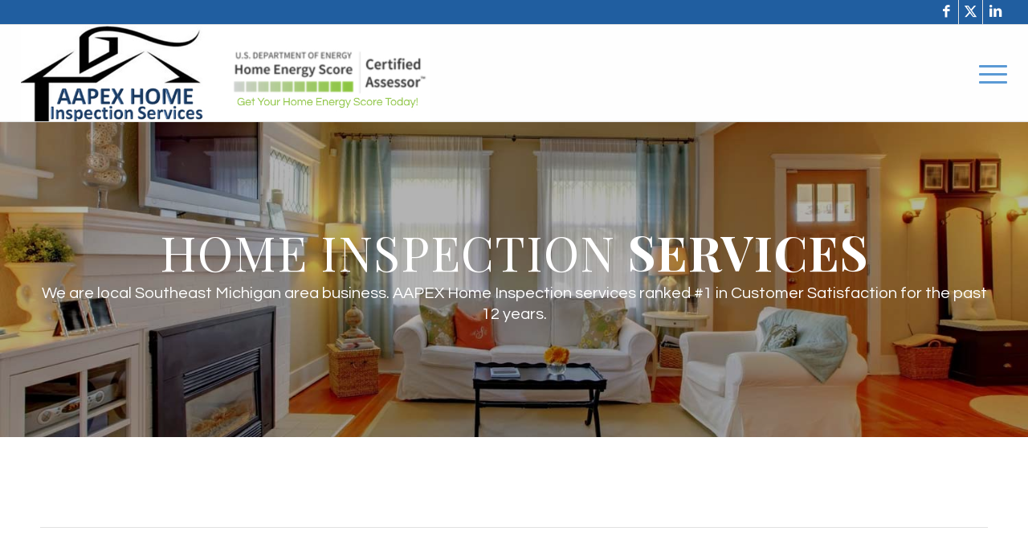

--- FILE ---
content_type: text/html; charset=UTF-8
request_url: https://www.aapexhomeinspections.com/services/
body_size: 14810
content:
<!DOCTYPE html>
<html lang="en-US" class="html_stretched responsive av-preloader-disabled  html_header_top html_logo_left html_main_nav_header html_menu_right html_custom html_header_sticky html_header_shrinking html_header_topbar_active html_mobile_menu_tablet html_header_searchicon_disabled html_content_align_center html_header_unstick_top_disabled html_header_stretch html_av-overlay-side html_av-overlay-side-classic html_av-submenu-noclone html_entry_id_918 av-cookies-no-cookie-consent av-no-preview av-default-lightbox html_text_menu_active av-mobile-menu-switch-default">
<head>
<meta charset="UTF-8" />


<!-- mobile setting -->
<meta name="viewport" content="width=device-width, initial-scale=1">

<!-- Scripts/CSS and wp_head hook -->
<meta name='robots' content='index, follow, max-image-preview:large, max-snippet:-1, max-video-preview:-1' />

	<!-- This site is optimized with the Yoast SEO plugin v26.7 - https://yoast.com/wordpress/plugins/seo/ -->
	<title>Home Inspection Services | Dearborn, Southfield, Royal Oak, MI</title>
	<meta name="description" content="AAPEX Home Inspection Services provides certified home inspections in the Detroit, MI metro area. Call today to learn more!" />
	<link rel="canonical" href="https://www.aapexhomeinspections.com/services/" />
	<meta property="og:locale" content="en_US" />
	<meta property="og:type" content="article" />
	<meta property="og:title" content="Home Inspection Services | Dearborn, Southfield, Royal Oak, MI" />
	<meta property="og:description" content="AAPEX Home Inspection Services provides certified home inspections in the Detroit, MI metro area. Call today to learn more!" />
	<meta property="og:url" content="https://www.aapexhomeinspections.com/services/" />
	<meta property="og:site_name" content="AAPEX Home Inspection Services" />
	<meta property="article:publisher" content="https://www.facebook.com/aapexhomeinspections" />
	<meta property="article:modified_time" content="2026-01-19T23:15:12+00:00" />
	<meta name="twitter:card" content="summary_large_image" />
	<meta name="twitter:site" content="@AAPEX5" />
	<meta name="twitter:label1" content="Est. reading time" />
	<meta name="twitter:data1" content="7 minutes" />
	<script type="application/ld+json" class="yoast-schema-graph">{"@context":"https://schema.org","@graph":[{"@type":"WebPage","@id":"https://www.aapexhomeinspections.com/services/","url":"https://www.aapexhomeinspections.com/services/","name":"Home Inspection Services | Dearborn, Southfield, Royal Oak, MI","isPartOf":{"@id":"https://www.aapexhomeinspections.com/#website"},"datePublished":"2020-05-07T06:33:36+00:00","dateModified":"2026-01-19T23:15:12+00:00","description":"AAPEX Home Inspection Services provides certified home inspections in the Detroit, MI metro area. Call today to learn more!","breadcrumb":{"@id":"https://www.aapexhomeinspections.com/services/#breadcrumb"},"inLanguage":"en-US","potentialAction":[{"@type":"ReadAction","target":["https://www.aapexhomeinspections.com/services/"]}]},{"@type":"BreadcrumbList","@id":"https://www.aapexhomeinspections.com/services/#breadcrumb","itemListElement":[{"@type":"ListItem","position":1,"name":"Home","item":"https://www.aapexhomeinspections.com/"},{"@type":"ListItem","position":2,"name":"Services"}]},{"@type":"WebSite","@id":"https://www.aapexhomeinspections.com/#website","url":"https://www.aapexhomeinspections.com/","name":"AAPEX Home Inspection Services","description":"Detroit Area’s BEST home Inspection company","publisher":{"@id":"https://www.aapexhomeinspections.com/#organization"},"potentialAction":[{"@type":"SearchAction","target":{"@type":"EntryPoint","urlTemplate":"https://www.aapexhomeinspections.com/?s={search_term_string}"},"query-input":{"@type":"PropertyValueSpecification","valueRequired":true,"valueName":"search_term_string"}}],"inLanguage":"en-US"},{"@type":"Organization","@id":"https://www.aapexhomeinspections.com/#organization","name":"AAPEX Home Inspection Services","url":"https://www.aapexhomeinspections.com/","logo":{"@type":"ImageObject","inLanguage":"en-US","@id":"https://www.aapexhomeinspections.com/#/schema/logo/image/","url":"https://d1g9724afgpznt.cloudfront.net/wp-content/uploads/sites/23/2020/06/05222421/Small-minus-lower-slogan.png","contentUrl":"https://d1g9724afgpznt.cloudfront.net/wp-content/uploads/sites/23/2020/06/05222421/Small-minus-lower-slogan.png","width":355,"height":188,"caption":"AAPEX Home Inspection Services"},"image":{"@id":"https://www.aapexhomeinspections.com/#/schema/logo/image/"},"sameAs":["https://www.facebook.com/aapexhomeinspections","https://x.com/AAPEX5","https://www.linkedin.com/in/aapex-home-inspection-services-818618b6/"]}]}</script>
	<!-- / Yoast SEO plugin. -->


<link rel='dns-prefetch' href='//www.aapexhomeinspections.com' />
<link rel="alternate" type="application/rss+xml" title="AAPEX Home Inspection Services &raquo; Feed" href="https://www.aapexhomeinspections.com/feed/" />
<link rel="alternate" type="application/rss+xml" title="AAPEX Home Inspection Services &raquo; Comments Feed" href="https://www.aapexhomeinspections.com/comments/feed/" />
<link rel="alternate" title="oEmbed (JSON)" type="application/json+oembed" href="https://www.aapexhomeinspections.com/wp-json/oembed/1.0/embed?url=https%3A%2F%2Fwww.aapexhomeinspections.com%2Fservices%2F" />
<link rel="alternate" title="oEmbed (XML)" type="text/xml+oembed" href="https://www.aapexhomeinspections.com/wp-json/oembed/1.0/embed?url=https%3A%2F%2Fwww.aapexhomeinspections.com%2Fservices%2F&#038;format=xml" />
<style id='wp-img-auto-sizes-contain-inline-css' type='text/css'>
img:is([sizes=auto i],[sizes^="auto," i]){contain-intrinsic-size:3000px 1500px}
/*# sourceURL=wp-img-auto-sizes-contain-inline-css */
</style>
<link rel='stylesheet' id='fontawesome-css-6-css' href='https://www.aapexhomeinspections.com/wp-content/plugins/wp-font-awesome/font-awesome/css/fontawesome-all.min.css' type='text/css' media='all' />
<link rel='stylesheet' id='fontawesome-css-4-css' href='https://www.aapexhomeinspections.com/wp-content/plugins/wp-font-awesome/font-awesome/css/v4-shims.min.css' type='text/css' media='all' />
<link rel='stylesheet' id='wprevpro_w3-css' href='https://www.aapexhomeinspections.com/wp-content/plugins/wp-review-slider-pro-premium/public/css/wprevpro_w3_min.css' type='text/css' media='all' />
<style id='wprevpro_w3-inline-css' type='text/css'>
#wprev-slider-1 .wprevpro_star_imgs{color:#FDD314;}#wprev-slider-1 .wprsp-star{color:#FDD314;}#wprev-slider-1 .wprevpro_star_imgs span.svgicons{background:#FDD314;}#wprev-slider-1 .wprev_preview_bradius_T1{border-radius:10px;}#wprev-slider-1 .wprev_preview_bg1_T1::after{border-top:30px solid;}#wprev-slider-1 .wprs_rd_more, #wprev-slider-1 .wprs_rd_less, #wprev-slider-1 .wprevpro_btn_show_rdpop{color:#2d0000;}#wprev-slider-1 .wprevpro_star_imgs span.svgicons{width:18px;height:18px;}#wprev-slider-1 .wprevsiteicon{height:32px;}#wprev-slider-1 .indrevlineclamp{display:-webkit-box;-webkit-line-clamp:3;-webkit-box-orient:vertical;overflow:hidden;hyphens:auto;word-break:auto-phrase;}#wprev-slider-1_widget .wprevpro_star_imgs{color:#FDD314;}#wprev-slider-1_widget .wprsp-star{color:#FDD314;}#wprev-slider-1_widget .wprevpro_star_imgs span.svgicons{background:#FDD314;}#wprev-slider-1_widget .wprev_preview_bradius_T1_widget{border-radius:10px;}#wprev-slider-1_widget .wprev_preview_bg1_T1_widget::after{border-top:30px solid;}#wprev-slider-1_widget .wprs_rd_more, #wprev-slider-1_widget .wprs_rd_less, #wprev-slider-1_widget .wprevpro_btn_show_rdpop{color:#2d0000;}#wprev-slider-1_widget .wprevpro_star_imgs span.svgicons{width:18px;height:18px;}#wprev-slider-1_widget .wprevsiteicon{height:32px;}#wprev-slider-1 .indrevlineclamp{display:-webkit-box;-webkit-line-clamp:3;-webkit-box-orient:vertical;overflow:hidden;hyphens:auto;word-break:auto-phrase;}
/*# sourceURL=wprevpro_w3-inline-css */
</style>
<link rel='stylesheet' id='avia-merged-styles-css' href='https://www.aapexhomeinspections.com/wp-content/uploads/sites/23/dynamic_avia/avia-merged-styles-773b856fb1e4b58b6877f9c1105054a5---6889b35a8c1ff.css' type='text/css' media='all' />
<link rel='stylesheet' id='avia-single-post-918-css' href='https://www.aapexhomeinspections.com/wp-content/uploads/sites/23/dynamic_avia/avia_posts_css/post-918.css?ver=ver-1768864524' type='text/css' media='all' />
<script type="text/javascript" src="https://www.aapexhomeinspections.com/wp-includes/js/jquery/jquery.min.js" id="jquery-core-js"></script>
<script type="text/javascript" src="https://www.aapexhomeinspections.com/wp-includes/js/jquery/jquery-migrate.min.js" id="jquery-migrate-js"></script>
<script type="text/javascript" id="wp-review-slider-pro_plublic-min-js-extra">
/* <![CDATA[ */
var wprevpublicjs_script_vars = {"wpfb_nonce":"10c02d6f86","wpfb_ajaxurl":"https://www.aapexhomeinspections.com/wp-admin/admin-ajax.php","wprevpluginsurl":"https://www.aapexhomeinspections.com/wp-content/plugins/wp-review-slider-pro-premium","page_id":"918"};
//# sourceURL=wp-review-slider-pro_plublic-min-js-extra
/* ]]> */
</script>
<script type="text/javascript" src="https://www.aapexhomeinspections.com/wp-content/plugins/wp-review-slider-pro-premium/public/js/wprev-public.min.js" id="wp-review-slider-pro_plublic-min-js"></script>
<script type="text/javascript" src="https://www.aapexhomeinspections.com/wp-content/uploads/sites/23/dynamic_avia/avia-head-scripts-4f5eead831c86c2e16cfa55444a254ca---6889b35aa55b4.js" id="avia-head-scripts-js"></script>
<link rel="https://api.w.org/" href="https://www.aapexhomeinspections.com/wp-json/" /><link rel="alternate" title="JSON" type="application/json" href="https://www.aapexhomeinspections.com/wp-json/wp/v2/pages/918" /><link rel="EditURI" type="application/rsd+xml" title="RSD" href="https://www.aapexhomeinspections.com/xmlrpc.php?rsd" />
<meta name="generator" content="WordPress 6.9" />
<link rel='shortlink' href='https://www.aapexhomeinspections.com/?p=918' />


<!--[if lt IE 9]><script src="https://www.aapexhomeinspections.com/wp-content/themes/enfold/js/html5shiv.js"></script><![endif]--><link rel="profile" href="https://gmpg.org/xfn/11" />
<link rel="alternate" type="application/rss+xml" title="AAPEX Home Inspection Services RSS2 Feed" href="https://www.aapexhomeinspections.com/feed/" />
<link rel="pingback" href="https://www.aapexhomeinspections.com/xmlrpc.php" />

<style type='text/css' media='screen'>
 #top #header_main > .container, #top #header_main > .container .main_menu  .av-main-nav > li > a, #top #header_main #menu-item-shop .cart_dropdown_link{ height:120px; line-height: 120px; }
 .html_top_nav_header .av-logo-container{ height:120px;  }
 .html_header_top.html_header_sticky #top #wrap_all #main{ padding-top:150px; } 
</style>

<!-- To speed up the rendering and to display the site as fast as possible to the user we include some styles and scripts for above the fold content inline -->
<script type="text/javascript">'use strict';var avia_is_mobile=!1;if(/Android|webOS|iPhone|iPad|iPod|BlackBerry|IEMobile|Opera Mini/i.test(navigator.userAgent)&&'ontouchstart' in document.documentElement){avia_is_mobile=!0;document.documentElement.className+=' avia_mobile '}
else{document.documentElement.className+=' avia_desktop '};document.documentElement.className+=' js_active ';(function(){var e=['-webkit-','-moz-','-ms-',''],n='',o=!1,a=!1;for(var t in e){if(e[t]+'transform' in document.documentElement.style){o=!0;n=e[t]+'transform'};if(e[t]+'perspective' in document.documentElement.style){a=!0}};if(o){document.documentElement.className+=' avia_transform '};if(a){document.documentElement.className+=' avia_transform3d '};if(typeof document.getElementsByClassName=='function'&&typeof document.documentElement.getBoundingClientRect=='function'&&avia_is_mobile==!1){if(n&&window.innerHeight>0){setTimeout(function(){var e=0,o={},a=0,t=document.getElementsByClassName('av-parallax'),i=window.pageYOffset||document.documentElement.scrollTop;for(e=0;e<t.length;e++){t[e].style.top='0px';o=t[e].getBoundingClientRect();a=Math.ceil((window.innerHeight+i-o.top)*0.3);t[e].style[n]='translate(0px, '+a+'px)';t[e].style.top='auto';t[e].className+=' enabled-parallax '}},50)}}})();</script><style type="text/css">
		@font-face {font-family: 'entypo-fontello-enfold'; font-weight: normal; font-style: normal; font-display: swap;
		src: url('https://www.aapexhomeinspections.com/wp-content/themes/enfold/config-templatebuilder/avia-template-builder/assets/fonts/entypo-fontello-enfold/entypo-fontello-enfold.woff2') format('woff2'),
		url('https://www.aapexhomeinspections.com/wp-content/themes/enfold/config-templatebuilder/avia-template-builder/assets/fonts/entypo-fontello-enfold/entypo-fontello-enfold.woff') format('woff'),
		url('https://www.aapexhomeinspections.com/wp-content/themes/enfold/config-templatebuilder/avia-template-builder/assets/fonts/entypo-fontello-enfold/entypo-fontello-enfold.ttf') format('truetype'),
		url('https://www.aapexhomeinspections.com/wp-content/themes/enfold/config-templatebuilder/avia-template-builder/assets/fonts/entypo-fontello-enfold/entypo-fontello-enfold.svg#entypo-fontello-enfold') format('svg'),
		url('https://www.aapexhomeinspections.com/wp-content/themes/enfold/config-templatebuilder/avia-template-builder/assets/fonts/entypo-fontello-enfold/entypo-fontello-enfold.eot'),
		url('https://www.aapexhomeinspections.com/wp-content/themes/enfold/config-templatebuilder/avia-template-builder/assets/fonts/entypo-fontello-enfold/entypo-fontello-enfold.eot?#iefix') format('embedded-opentype');
		}

		#top .avia-font-entypo-fontello-enfold, body .avia-font-entypo-fontello-enfold, html body [data-av_iconfont='entypo-fontello-enfold']:before{ font-family: 'entypo-fontello-enfold'; }
		
		@font-face {font-family: 'entypo-fontello'; font-weight: normal; font-style: normal; font-display: swap;
		src: url('https://www.aapexhomeinspections.com/wp-content/themes/enfold/config-templatebuilder/avia-template-builder/assets/fonts/entypo-fontello/entypo-fontello.woff2') format('woff2'),
		url('https://www.aapexhomeinspections.com/wp-content/themes/enfold/config-templatebuilder/avia-template-builder/assets/fonts/entypo-fontello/entypo-fontello.woff') format('woff'),
		url('https://www.aapexhomeinspections.com/wp-content/themes/enfold/config-templatebuilder/avia-template-builder/assets/fonts/entypo-fontello/entypo-fontello.ttf') format('truetype'),
		url('https://www.aapexhomeinspections.com/wp-content/themes/enfold/config-templatebuilder/avia-template-builder/assets/fonts/entypo-fontello/entypo-fontello.svg#entypo-fontello') format('svg'),
		url('https://www.aapexhomeinspections.com/wp-content/themes/enfold/config-templatebuilder/avia-template-builder/assets/fonts/entypo-fontello/entypo-fontello.eot'),
		url('https://www.aapexhomeinspections.com/wp-content/themes/enfold/config-templatebuilder/avia-template-builder/assets/fonts/entypo-fontello/entypo-fontello.eot?#iefix') format('embedded-opentype');
		}

		#top .avia-font-entypo-fontello, body .avia-font-entypo-fontello, html body [data-av_iconfont='entypo-fontello']:before{ font-family: 'entypo-fontello'; }
		</style>

<!--
Debugging Info for Theme support: 

Theme: Enfold
Version: 7.1.1
Installed: enfold
AviaFramework Version: 5.6
AviaBuilder Version: 6.0
aviaElementManager Version: 1.0.1
- - - - - - - - - - -
ChildTheme: Enfold Child
ChildTheme Version: 1.0
ChildTheme Installed: enfold

- - - - - - - - - - -
ML:512-PU:31-PLA:20
WP:6.9
Compress: CSS:all theme files - JS:all theme files
Updates: disabled
PLAu:15
-->
</head>

<body id="top" class="wp-singular page-template-default page page-id-918 wp-theme-enfold wp-child-theme-enfold-child stretched rtl_columns av-curtain-numeric playfair_display questrial  post-type-page avia-responsive-images-support av-recaptcha-enabled av-google-badge-hide" itemscope="itemscope" itemtype="https://schema.org/WebPage" >

	
	<div id='wrap_all'>

	
<header id='header' class='all_colors header_color light_bg_color  av_header_top av_logo_left av_main_nav_header av_menu_right av_custom av_header_sticky av_header_shrinking av_header_stretch av_mobile_menu_tablet av_header_searchicon_disabled av_header_unstick_top_disabled av_bottom_nav_disabled  av_header_border_disabled' aria-label="Header" data-av_shrink_factor='50' role="banner" itemscope="itemscope" itemtype="https://schema.org/WPHeader" >

		<div id='header_meta' class='container_wrap container_wrap_meta  av_icon_active_right av_extra_header_active av_entry_id_918'>

			      <div class='container'>
			      <ul class='noLightbox social_bookmarks icon_count_3'><li class='social_bookmarks_facebook av-social-link-facebook social_icon_1 avia_social_iconfont'><a  target="_blank" aria-label="Link to Facebook" href='https://www.facebook.com/aapexhomeinspections' data-av_icon='' data-av_iconfont='entypo-fontello' title="Link to Facebook" desc="Link to Facebook" title='Link to Facebook'><span class='avia_hidden_link_text'>Link to Facebook</span></a></li><li class='social_bookmarks_twitter av-social-link-twitter social_icon_2 avia_social_iconfont'><a  target="_blank" aria-label="Link to X" href='https://twitter.com/AAPEX5' data-av_icon='' data-av_iconfont='entypo-fontello' title="Link to X" desc="Link to X" title='Link to X'><span class='avia_hidden_link_text'>Link to X</span></a></li><li class='social_bookmarks_linkedin av-social-link-linkedin social_icon_3 avia_social_iconfont'><a  target="_blank" aria-label="Link to LinkedIn" href='https://www.linkedin.com/in/aapex-home-inspection-services-818618b6/' data-av_icon='' data-av_iconfont='entypo-fontello' title="Link to LinkedIn" desc="Link to LinkedIn" title='Link to LinkedIn'><span class='avia_hidden_link_text'>Link to LinkedIn</span></a></li></ul>			      </div>
		</div>

		<div  id='header_main' class='container_wrap container_wrap_logo'>

        <div class='container av-logo-container'><div class='inner-container'><span class='logo avia-standard-logo'><a href='https://www.aapexhomeinspections.com/' class='' aria-label='Logo (1)' title='Logo (1)'><img src="https://www.aapexhomeinspections.com/wp-content/uploads/sites/23/2024/10/Logo-1.jpg" srcset="https://www.aapexhomeinspections.com/wp-content/uploads/sites/23/2024/10/Logo-1.jpg 800w, https://www.aapexhomeinspections.com/wp-content/uploads/sites/23/2024/10/Logo-1-300x71.jpg 300w, https://www.aapexhomeinspections.com/wp-content/uploads/sites/23/2024/10/Logo-1-768x180.jpg 768w, https://www.aapexhomeinspections.com/wp-content/uploads/sites/23/2024/10/Logo-1-705x166.jpg 705w" sizes="(max-width: 800px) 100vw, 800px" height="100" width="300" alt='AAPEX Home Inspection Services' title='Logo (1)' /></a></span><nav class='main_menu' data-selectname='Select a page'  role="navigation" itemscope="itemscope" itemtype="https://schema.org/SiteNavigationElement" ><div class="avia-menu av-main-nav-wrap"><ul role="menu" class="menu av-main-nav" id="avia-menu"><li role="menuitem" id="menu-item-1106" class="menu-item menu-item-type-post_type menu-item-object-page menu-item-home menu-item-top-level menu-item-top-level-1"><a href="https://www.aapexhomeinspections.com/" itemprop="url" tabindex="0"><span class="avia-bullet"></span><span class="avia-menu-text">Home</span><span class="avia-menu-fx"><span class="avia-arrow-wrap"><span class="avia-arrow"></span></span></span></a></li>
<li role="menuitem" id="menu-item-925" class="menu-item menu-item-type-post_type menu-item-object-page menu-item-top-level menu-item-top-level-2"><a href="https://www.aapexhomeinspections.com/about/" itemprop="url" tabindex="0"><span class="avia-bullet"></span><span class="avia-menu-text">About</span><span class="avia-menu-fx"><span class="avia-arrow-wrap"><span class="avia-arrow"></span></span></span></a></li>
<li role="menuitem" id="menu-item-1187" class="menu-item menu-item-type-post_type menu-item-object-page current-menu-item page_item page-item-918 current_page_item menu-item-has-children menu-item-top-level menu-item-top-level-3"><a href="https://www.aapexhomeinspections.com/services/" itemprop="url" tabindex="0"><span class="avia-bullet"></span><span class="avia-menu-text">Services</span><span class="avia-menu-fx"><span class="avia-arrow-wrap"><span class="avia-arrow"></span></span></span></a>


<ul class="sub-menu">
	<li role="menuitem" id="menu-item-924" class="menu-item menu-item-type-post_type menu-item-object-page"><a href="https://www.aapexhomeinspections.com/your-inspection/" itemprop="url" tabindex="0"><span class="avia-bullet"></span><span class="avia-menu-text">Your Inspection</span></a></li>
	<li role="menuitem" id="menu-item-1194" class="menu-item menu-item-type-post_type menu-item-object-page"><a href="https://www.aapexhomeinspections.com/faq/" itemprop="url" tabindex="0"><span class="avia-bullet"></span><span class="avia-menu-text">FAQ</span></a></li>
	<li role="menuitem" id="menu-item-1186" class="menu-item menu-item-type-post_type menu-item-object-page"><a href="https://www.aapexhomeinspections.com/thermal-imaging/" itemprop="url" tabindex="0"><span class="avia-bullet"></span><span class="avia-menu-text">Thermal Imaging</span></a></li>
</ul>
</li>
<li role="menuitem" id="menu-item-927" class="menu-item menu-item-type-post_type menu-item-object-page menu-item-top-level menu-item-top-level-4"><a href="https://www.aapexhomeinspections.com/your-report/" itemprop="url" tabindex="0"><span class="avia-bullet"></span><span class="avia-menu-text">Your Report</span><span class="avia-menu-fx"><span class="avia-arrow-wrap"><span class="avia-arrow"></span></span></span></a></li>
<li role="menuitem" id="menu-item-1212" class="menu-item menu-item-type-post_type menu-item-object-page menu-item-mega-parent  menu-item-top-level menu-item-top-level-5"><a href="https://www.aapexhomeinspections.com/pricing/" itemprop="url" tabindex="0"><span class="avia-bullet"></span><span class="avia-menu-text">Pricing</span><span class="avia-menu-fx"><span class="avia-arrow-wrap"><span class="avia-arrow"></span></span></span></a></li>
<li role="menuitem" id="menu-item-1449" class="menu-item menu-item-type-post_type menu-item-object-page menu-item-top-level menu-item-top-level-6"><a href="https://www.aapexhomeinspections.com/home-energy-score/" itemprop="url" tabindex="0"><span class="avia-bullet"></span><span class="avia-menu-text">Home Energy Score</span><span class="avia-menu-fx"><span class="avia-arrow-wrap"><span class="avia-arrow"></span></span></span></a></li>
<li role="menuitem" id="menu-item-929" class="menu-item menu-item-type-post_type menu-item-object-page menu-item-top-level menu-item-top-level-7"><a href="https://www.aapexhomeinspections.com/for-agents/" itemprop="url" tabindex="0"><span class="avia-bullet"></span><span class="avia-menu-text">For Agents</span><span class="avia-menu-fx"><span class="avia-arrow-wrap"><span class="avia-arrow"></span></span></span></a></li>
<li role="menuitem" id="menu-item-1034" class="menu-item menu-item-type-post_type menu-item-object-page menu-item-top-level menu-item-top-level-8"><a href="https://www.aapexhomeinspections.com/contact/" itemprop="url" tabindex="0"><span class="avia-bullet"></span><span class="avia-menu-text">Contact Us</span><span class="avia-menu-fx"><span class="avia-arrow-wrap"><span class="avia-arrow"></span></span></span></a></li>
<li role="menuitem" id="menu-item-928" class="menu-item menu-item-type-post_type menu-item-object-page menu-item-top-level menu-item-top-level-9"><a href="https://www.aapexhomeinspections.com/schedule-inspection/" itemprop="url" tabindex="0"><span class="avia-bullet"></span><span class="avia-menu-text">Schedule Inspection</span><span class="avia-menu-fx"><span class="avia-arrow-wrap"><span class="avia-arrow"></span></span></span></a></li>
<li class="av-burger-menu-main menu-item-avia-special " role="menuitem">
	        			<a href="#" aria-label="Menu" aria-hidden="false">
							<span class="av-hamburger av-hamburger--spin av-js-hamburger">
								<span class="av-hamburger-box">
						          <span class="av-hamburger-inner"></span>
						          <strong>Menu</strong>
								</span>
							</span>
							<span class="avia_hidden_link_text">Menu</span>
						</a>
	        		   </li></ul></div></nav></div> </div> 
		<!-- end container_wrap-->
		</div>
<div class="header_bg"></div>
<!-- end header -->
</header>

	<div id='main' class='all_colors' data-scroll-offset='120'>

	<div id='av_section_1'  class='avia-section av-k0r7tetx-144d77aa481ec1aa71a5fed709029af8 main_color avia-section-huge avia-no-border-styling  avia-builder-el-0  el_before_av_section  avia-builder-el-first  avia-full-stretch avia-bg-style-scroll av-section-color-overlay-active av-minimum-height av-minimum-height-25 av-height-25  container_wrap fullsize'  data-section-bg-repeat='stretch' data-av_minimum_height_pc='25' data-av_min_height_opt='25'><div class="av-section-color-overlay-wrap"><div class="av-section-color-overlay"></div><div class='container av-section-cont-open' ><main  role="main" itemprop="mainContentOfPage"  class='template-page content  av-content-full alpha units'><div class='post-entry post-entry-type-page post-entry-918'><div class='entry-content-wrapper clearfix'>
<div  class='flex_column av-mw9pi-da28bf13383b1244076c3c10a3bdb81b av_one_full  avia-builder-el-1  avia-builder-el-no-sibling  first flex_column_div av-animated-generic fade-in av-zero-column-padding  '     ><div  class='av-special-heading av-kaa3l48c-4ab1291110d272f0a7df8dc5595711f6 av-special-heading-h1 custom-color-heading blockquote modern-quote modern-centered  avia-builder-el-2  avia-builder-el-no-sibling  main_title av-inherit-size av-linked-heading'><h1 class='av-special-heading-tag '  itemprop="headline"  >Home Inspection <span class="stronger"> Services</span></h1><div class='av_custom_color av-subheading av-subheading_below'><p>We are local Southeast Michigan area business.  AAPEX Home Inspection services ranked #1 in Customer Satisfaction for the past 12 years.</p>
</div><div class="special-heading-border"><div class="special-heading-inner-border"></div></div></div></div>

</div></div></main><!-- close content main element --></div></div></div><div id='services'  class='avia-section av-3y8oz-e242b7253a66cd0288a308bc26776033 main_color avia-section-large avia-no-border-styling  avia-builder-el-3  el_after_av_section  el_before_av_section  box_width avia-bg-style-scroll container_wrap fullsize'  ><div class='container av-section-cont-open' ><div class='template-page content  av-content-full alpha units'><div class='post-entry post-entry-type-page post-entry-918'><div class='entry-content-wrapper clearfix'>
<div  class='hr av-nq6j-ba61b9de6b49f5e0c613b4b5fd0cbf81 hr-default  avia-builder-el-4  el_before_av_one_half  avia-builder-el-first '><span class='hr-inner '><span class="hr-inner-style"></span></span></div>
<div class='flex_column_table av-wmptv-aa7dd8a5c61eb25ad87d0acdcbf59809 sc-av_one_half av-break-at-tablet-flextable av-equal-height-column-flextable'><div  class='flex_column av-wmptv-aa7dd8a5c61eb25ad87d0acdcbf59809 av_one_half  avia-builder-el-5  el_after_av_hr  el_before_av_one_half  first av-break-at-tablet flex_column_table_cell av-equal-height-column av-align-top av-animated-generic bottom-to-top  '     ><div  class='avia-image-container av-k9cgbc2m-799811c78748da794b8fc406dea99fca av-styling- avia-align-center  avia-builder-el-6  el_before_av_icon_box  avia-builder-el-first '   itemprop="image" itemscope="itemscope" itemtype="https://schema.org/ImageObject" ><div class="avia-image-container-inner"><div class="avia-image-overlay-wrap"><img decoding="async" fetchpriority="high" class='wp-image-1001 avia-img-lazy-loading-not-1001 avia_image ' src="https://www.aapexhomeinspections.com/wp-content/uploads/sites/23/2020/05/dreamstime_l_44324908-495x400.jpg" alt='Full Residential Home Inspection' title=''  height="400" width="495"  itemprop="thumbnailUrl" srcset="https://www.aapexhomeinspections.com/wp-content/uploads/sites/23/2020/05/dreamstime_l_44324908-495x400.jpg 495w, https://www.aapexhomeinspections.com/wp-content/uploads/sites/23/2020/05/dreamstime_l_44324908-845x684.jpg 845w" sizes="(max-width: 495px) 100vw, 495px" /></div></div></div>
<article  class='iconbox iconbox_left av-k3gcu3sa-fef63841b84e90e6f2759591a9ae0e9f  avia-builder-el-7  el_after_av_image  avia-builder-el-last '  itemscope="itemscope" itemtype="https://schema.org/CreativeWork" ><div class="iconbox_content"><header class="entry-content-header" aria-label="Icon: Full Residential Home Inspection"><div class='iconbox_icon heading-color avia-iconfont avia-font-entypo-fontello' data-av_icon='' data-av_iconfont='entypo-fontello'  ></div><h3 class='iconbox_content_title '  itemprop="headline" >Full Residential Home Inspection</h3></header><div class='iconbox_content_container '  itemprop="text" ><p>Our buyer’s home inspections are thorough, detailed, and fully comprehensive, giving Detroit Metro Area homebuyers the confidence they need when evaluating a property. We walk with you through the entire home, assessing its condition using our multi‑point inspection checklist and the InterNACHI Standards of Practice. This process provides a clear understanding of the home’s major systems, safety concerns, and overall condition before you move forward.<br />
For sellers, our pre‑listing inspections offer a strategic advantage. By identifying issues early, homeowners can make informed repairs and use the inspection report as a reliable baseline before listing—reducing surprises and strengthening their position during negotiations.<br />
AAPEX Home Inspection Services also inspects multi‑unit properties, including duplexes and triplexes. We evaluate the visible and accessible components of each unit, along with the property’s major systems and structural integrity, to help investors and buyers make informed decisions.<br />
Our mission is simple:<br />
To provide every client with the clarity, confidence, and peace of mind they deserve when making one of life’s most important investments in the Detroit Metro Area.<br />
If you want, I can also create a shorter homepage version or a more SEO‑optimized paragraph for your services page.</p>
</div></div><footer class="entry-footer"></footer></article></div><div class='av-flex-placeholder'></div><div  class='flex_column av-9ksqu-cff484d609198bcbdf610b8511eb9794 av_one_half  avia-builder-el-8  el_after_av_one_half  el_before_av_one_half  av-break-at-tablet flex_column_table_cell av-equal-height-column av-align-top av-animated-generic bottom-to-top  '     ><div  class='avia-image-container av-lr261wys-959afcaf641be592b37510a9e382a270 av-styling- avia-align-center  avia-builder-el-9  el_before_av_icon_box  avia-builder-el-first '   itemprop="image" itemscope="itemscope" itemtype="https://schema.org/ImageObject" ><div class="avia-image-container-inner"><div class="avia-image-overlay-wrap"><img decoding="async" fetchpriority="high" class='wp-image-1402 avia-img-lazy-loading-not-1402 avia_image ' src="https://www.aapexhomeinspections.com/wp-content/uploads/sites/23/2024/01/mold-5.jpg" alt='' title='mold 5'  height="168" width="300"  itemprop="thumbnailUrl"  /></div></div></div>
<article  class='iconbox iconbox_left av-lr2636jp-69611c3f6231c3372bba6347ad5902a8  avia-builder-el-10  el_after_av_image  avia-builder-el-last '  itemscope="itemscope" itemtype="https://schema.org/CreativeWork" ><div class="iconbox_content"><header class="entry-content-header" aria-label="Icon: Mold Testing"><div class='iconbox_icon heading-color avia-iconfont avia-font-entypo-fontello' data-av_icon='' data-av_iconfont='entypo-fontello'  ></div><h3 class='iconbox_content_title '  itemprop="headline" >Mold Testing</h3></header><div class='iconbox_content_container '  itemprop="text" ><p><strong>Mold Testing – Highly Recommended for Detroit Metro Area Homebuyers</strong><br />
from <strong>AAPEX Home Inspection Services</strong><br />
Mold spores exist in every home, but there is no reliable way to know whether harmful mold is present without professional indoor air sampling. A visual inspection alone cannot detect elevated airborne mold levels, especially in hidden or inaccessible areas.<br />
AAPEX Home Inspection Services provides professional Mold Testing throughout the Detroit Metro Area, using high‑quality spore traps or canisters to collect indoor air samples. Each sample is analyzed by an AIHA‑accredited, ISO 17025 laboratory, ensuring accurate, science‑based results you can trust.<br />
You receive a clear, detailed report within 1–2 days, giving you timely insight into the home’s indoor air quality during your inspection contingency period.<br />
This simple add‑on offers Detroit Metro Area buyers valuable peace of mind and helps uncover hidden moisture or air quality issues before you commit to your purchase.</p>
</div></div><footer class="entry-footer"></footer></article></div></div><!--close column table wrapper. Autoclose: 1 --><div class='flex_column_table av-wmptv-14-704e85f80c5803e6379758ab9c8dc8eb sc-av_one_half av-break-at-tablet-flextable av-equal-height-column-flextable'><div  class='flex_column av-wmptv-14-704e85f80c5803e6379758ab9c8dc8eb av_one_half  avia-builder-el-11  el_after_av_one_half  el_before_av_one_half  first av-break-at-tablet flex_column_table_cell av-equal-height-column av-align-top av-animated-generic bottom-to-top  column-top-margin'     ><div  class='avia-image-container av-k9cgbc2m-13-5d39d513ebe185f07f0a0e708b154544 av-styling- avia-align-center  avia-builder-el-12  el_before_av_icon_box  avia-builder-el-first '   itemprop="image" itemscope="itemscope" itemtype="https://schema.org/ImageObject" ><div class="avia-image-container-inner"><div class="avia-image-overlay-wrap"><img decoding="async" fetchpriority="high" class='wp-image-999 avia-img-lazy-loading-not-999 avia_image ' src="https://www.aapexhomeinspections.com/wp-content/uploads/sites/23/2020/05/radon-495x400-1.jpg" alt='Radon Testing' title=''  height="400" width="495"  itemprop="thumbnailUrl" srcset="https://www.aapexhomeinspections.com/wp-content/uploads/sites/23/2020/05/radon-495x400-1.jpg 495w, https://www.aapexhomeinspections.com/wp-content/uploads/sites/23/2020/05/radon-495x400-1-300x242.jpg 300w" sizes="(max-width: 495px) 100vw, 495px" /></div></div></div>
<article  class='iconbox iconbox_left av-k3gcu3sa-12-c7150a9c17e70c78e07bb76029c84d19  avia-builder-el-13  el_after_av_image  avia-builder-el-last '  itemscope="itemscope" itemtype="https://schema.org/CreativeWork" ><div class="iconbox_content"><header class="entry-content-header" aria-label="Icon: Radon Testing"><div class='iconbox_icon heading-color avia-iconfont avia-font-entypo-fontello' data-av_icon='' data-av_iconfont='entypo-fontello'  ></div><h3 class='iconbox_content_title '  itemprop="headline" >Radon Testing</h3></header><div class='iconbox_content_container '  itemprop="text" ><p><strong>Radon Testing – Essential Protection for Detroit Metro Area Homebuyers</strong><br />
from <strong>AAPEX Home Inspection Services</strong><br />
Radon is a colorless, odorless radioactive gas, and elevated levels can be found in homes throughout the Detroit Metro Area—from historic properties to brand‑new construction. Because radon cannot be detected through sight or smell, the only way to know if a home is safe is through proper testing.<br />
AAPEX Home Inspection Services strongly recommends professional radon testing for every buyer in the Detroit Metro Area. While DIY kits are available, they cannot match the accuracy, consistency, and controlled testing environment provided by a certified professional. When you choose AAPEX Home Inspection Services, you receive precise measurements, clear documentation, and confidence that your results are handled correctly from start to finish.<br />
Adding radon testing through AAPEX Home Inspection Services offers peace of mind about the long‑term indoor air quality of the home you’re considering—an important step in protecting your family and your investment in the Detroit Metro Area.<br />
If you want, I can also create a shorter homepage version or an SEO‑optimized meta description for this section.</p>
</div></div><footer class="entry-footer"></footer></article></div><div class='av-flex-placeholder'></div><div  class='flex_column av-wmptv-11-aecf9e471c16824ad19c8c0492189592 av_one_half  avia-builder-el-14  el_after_av_one_half  avia-builder-el-last  av-break-at-tablet flex_column_table_cell av-equal-height-column av-align-top av-animated-generic bottom-to-top  column-top-margin'     ><div  class='avia-image-container av-k9cgbc2m-10-f0a68833e3b1632803356269da27a1cc av-styling- avia-align-center  avia-builder-el-15  el_before_av_icon_box  avia-builder-el-first '   itemprop="image" itemscope="itemscope" itemtype="https://schema.org/ImageObject" ><div class="avia-image-container-inner"><div class="avia-image-overlay-wrap"><img decoding="async" fetchpriority="high" class='wp-image-997 avia-img-lazy-loading-not-997 avia_image ' src="https://www.aapexhomeinspections.com/wp-content/uploads/sites/23/2020/05/dreamstime_l_160279220-495x400.jpg" alt='Thermal Imaging - Whole house' title=''  height="400" width="495"  itemprop="thumbnailUrl" srcset="https://www.aapexhomeinspections.com/wp-content/uploads/sites/23/2020/05/dreamstime_l_160279220-495x400.jpg 495w, https://www.aapexhomeinspections.com/wp-content/uploads/sites/23/2020/05/dreamstime_l_160279220-845x684.jpg 845w" sizes="(max-width: 495px) 100vw, 495px" /></div></div></div>
<article  class='iconbox iconbox_left av-k3gcu3sa-9-8e9ca9354cb484337c9273c1eb9a7041  avia-builder-el-16  el_after_av_image  avia-builder-el-last '  itemscope="itemscope" itemtype="https://schema.org/CreativeWork" ><div class="iconbox_content"><header class="entry-content-header" aria-label="Icon: Thermal Imaging - Whole house  "><div class='iconbox_icon heading-color avia-iconfont avia-font-entypo-fontello' data-av_icon='' data-av_iconfont='entypo-fontello'  ></div><h3 class='iconbox_content_title '  itemprop="headline" >Thermal Imaging - Whole house  </h3></header><div class='iconbox_content_container '  itemprop="text" ><p><strong>Thermal Imaging Service – Advanced Diagnostics for Detroit Metro Area Homes</strong><br />
from <strong>AAPEX Home Inspection Services</strong><br />
Thermal imaging is one of the most powerful tools AAPEX Home Inspection Services offers to Detroit Metro Area homebuyers and homeowners. The purpose of an infrared scan is to detect issues early—before they turn into costly or disruptive problems.<br />
Using our professional‑grade infrared camera, AAPEX Home Inspection Services can identify temperature patterns that are not visible during a standard visual inspection, helping reveal:<br />
• Hidden moisture intrusion<br />
• Missing or compromised insulation<br />
• Electrical hotspots or overheating components<br />
• HVAC performance issues<br />
• Areas of abnormal heat loss or air leakage<br />
Thermal imaging provides a deeper, non‑invasive look into the home’s condition, giving Detroit Metro Area clients clearer insight and greater confidence in their investment.</p>
</div></div><footer class="entry-footer"></footer></article></div></div><!--close column table wrapper. Autoclose: 1 --></div></div></div><!-- close content main div --></div></div><div id='services'  class='avia-section av-3y8oz-16-a44332c9d6aa893000eee5eae21e5463 alternate_color avia-section-large avia-no-border-styling  avia-builder-el-17  el_after_av_section  el_before_av_section  box_width avia-bg-style-scroll container_wrap fullsize'  ><div class='container av-section-cont-open' ><div class='template-page content  av-content-full alpha units'><div class='post-entry post-entry-type-page post-entry-918'><div class='entry-content-wrapper clearfix'>
<div  class='hr av-nq6j-15-b3fce572a40a6865808a4c45fe621e1f hr-default  avia-builder-el-18  el_before_av_one_half  avia-builder-el-first '><span class='hr-inner '><span class="hr-inner-style"></span></span></div>
<div class='flex_column_table av-wmptv-6-6a0f033011ed59326c490737448d3c4e sc-av_one_half av-break-at-tablet-flextable av-equal-height-column-flextable'><div  class='flex_column av-wmptv-6-6a0f033011ed59326c490737448d3c4e av_one_half  avia-builder-el-19  el_after_av_hr  avia-builder-el-last  first av-break-at-tablet flex_column_table_cell av-equal-height-column av-align-top av-animated-generic bottom-to-top  '     ><div  class='avia-image-container av-k9cgbc2m-5-3a7a847960a58d2f401cf7e3763b2499 av-styling- avia-align-center  avia-builder-el-20  el_before_av_icon_box  avia-builder-el-first '   itemprop="image" itemscope="itemscope" itemtype="https://schema.org/ImageObject" ><div class="avia-image-container-inner"><div class="avia-image-overlay-wrap"><img decoding="async" fetchpriority="high" class='wp-image-1068 avia-img-lazy-loading-not-1068 avia_image ' src="https://www.aapexhomeinspections.com/wp-content/uploads/sites/23/2020/05/AdobeStock_196830845-495x400.jpg" alt='VA Pest Inspection' title=''  height="400" width="495"  itemprop="thumbnailUrl"  /></div></div></div>
<article  class='iconbox iconbox_left av-k3gcu3sa-4-bacd45b79b3968b03c53468099372090  avia-builder-el-21  el_after_av_image  avia-builder-el-last '  itemscope="itemscope" itemtype="https://schema.org/CreativeWork" ><div class="iconbox_content"><header class="entry-content-header" aria-label="Icon: Pest Inspection "><div class='iconbox_icon heading-color avia-iconfont avia-font-entypo-fontello' data-av_icon='' data-av_iconfont='entypo-fontello'  ></div><h3 class='iconbox_content_title '  itemprop="headline" >Pest Inspection </h3></header><div class='iconbox_content_container '  itemprop="text" ><p><strong><!--StartFragment --></strong></p>
<p><strong>Pest &amp; Termite Inspection – Protecting Detroit Metro Area Homes</strong></p>
<p>from <strong>AAPEX Home Inspection Services</strong></p>
<p>Termites, wood‑destroying insects, mice, and other small animals can go completely unnoticed until they’ve already caused significant structural or safety damage. In the Detroit Metro Area, these issues are more common than most homeowners realize—and early detection is the key to preventing costly repairs.</p>
<p>Whether you’re buying a home and suspect hidden activity or you’re concerned your current property may already be affected, AAPEX Home Inspection Services provides a comprehensive pest and termite inspection designed to identify visible evidence of infestation before it becomes catastrophic.</p>
<p>If we discover signs of termites, wood‑destroying insects, or rodents, we’ll clearly explain our findings and help you understand your next steps and remediation options so you can protect your home with confidence.</p>
<p>AAPEX Home Inspection Services gives Detroit Metro Area homeowners and buyers the clarity they need to make informed, proactive decisions about their investment.</p>
</div></div><footer class="entry-footer"></footer></article></div></div><!--close column table wrapper. Autoclose: 1 --></div></div></div><!-- close content main div --></div></div><div id='services'  class='avia-section av-3y8oz-8-fd0d9bc27188bc9b552d213b71f9487a alternate_color avia-section-large avia-no-border-styling  avia-builder-el-22  el_after_av_section  avia-builder-el-last  box_width avia-bg-style-scroll container_wrap fullsize'  ><div class='container av-section-cont-open' ><div class='template-page content  av-content-full alpha units'><div class='post-entry post-entry-type-page post-entry-918'><div class='entry-content-wrapper clearfix'>
<div  class='hr av-nq6j-7-86751f80f9da93bb7a7dd5d8854e5401 hr-default  avia-builder-el-23  el_before_av_one_half  avia-builder-el-first '><span class='hr-inner '><span class="hr-inner-style"></span></span></div>
<div  class='flex_column av-wmptv-3-f5e89e773fe42b6eb0a94105f3526aba av_one_half  avia-builder-el-24  el_after_av_hr  avia-builder-el-last  first flex_column_div av-animated-generic bottom-to-top  '     ><div  class='avia-image-container av-k9cgbc2m-2-cae81ec9441d60ba8fd6ceabf208f686 av-styling- avia-align-center  avia-builder-el-25  el_before_av_icon_box  avia-builder-el-first '   itemprop="image" itemscope="itemscope" itemtype="https://schema.org/ImageObject" ><div class="avia-image-container-inner"><div class="avia-image-overlay-wrap"><img decoding="async" fetchpriority="high" class='wp-image-1024 avia-img-lazy-loading-not-1024 avia_image ' src="https://www.aapexhomeinspections.com/wp-content/uploads/sites/23/2020/05/AdobeStock_128074797-495x400.jpg" alt='Follow up Inspection - Recheck repairs made' title=''  height="400" width="495"  itemprop="thumbnailUrl"  /></div></div></div>
<article  class='iconbox iconbox_left av-k3gcu3sa-1-a90d9e8d423576c52bbea0c3378b0d27  avia-builder-el-26  el_after_av_image  avia-builder-el-last '  itemscope="itemscope" itemtype="https://schema.org/CreativeWork" ><div class="iconbox_content"><header class="entry-content-header" aria-label="Icon: Follow up Inspection - Recheck repairs made"><div class='iconbox_icon heading-color avia-iconfont avia-font-entypo-fontello' data-av_icon='' data-av_iconfont='entypo-fontello'  ></div><h3 class='iconbox_content_title '  itemprop="headline" >Follow up Inspection - Recheck repairs made</h3></header><div class='iconbox_content_container '  itemprop="text" ><p><strong>Re‑Inspection – Protect Your Investment Before Closing</strong><br />
from <strong>AAPEX Home Inspection Services</strong><br />
Once the initial inspection is complete, the seller may agree to repair some or all of the items noted in the report. After the seller confirms the work is finished, you’re typically cleared to move forward with closing. But what happens if those repairs were not completed correctly—or not completed at all?<br />
A re‑inspection by AAPEX Home Inspection Services gives you the assurance you need before finalizing your purchase. We return to the property and verify that the agreed‑upon repairs were performed properly, safely, and in a way that meets reasonable standards.<br />
This small step provides major peace of mind, helping you avoid unexpected expenses, hidden defects, or last‑minute surprises after you take ownership.</p>
<p>Service Area:</p>
<p>Service area: Allen Park, Ann Arbor, Auburn Hills, Belleville, Berkley, Beverly Hills, Birmingham, Bloomfield Hills, Brighton, Canton, Clarkston, Clawson, Clinton Township, Commerce Township, Dearborn, Dearborn Heights, Dexter, Detroit, Eastpointe, Ecorse, Farmington, Farmington Hills, Ferndale, Flat Rock, Franklin, Garden City, Grosse Ile, Grosse Pointe, Grosse Pointe Park, Grosse Pointe Woods, Grosse Pointe Shores, Hamtramck, Harper Woods, Hazel Park, Highland Park, Howell, Huntington Woods, Inkster, Keego Harbor, Lake Orion, Lincoln Park, Livonia, Madison Heights, Melvindale, Milford, New Baltimore, New Boston, Northville, Novi, Oak Park, Oakland, Orchard Lake, Pinckney, Pleasant Ridge, Plymouth, Pontiac, Redford, River Rouge, Riverview, Rochester, Rockwood, Romulus, Roseville, Royal Oak, Saint Clair Shores, Salem, Saline, South Lyon, Southfield, Southgate, Sterling Heights, Taylor, Trenton, Troy, Utica, Walled Lake, Warren, Waterford, Wayne, West Bloomfield, Westland, Whitmore Lake, Wixom, Wyandotte, Ypsilanti, Oakland County, Wayne County, Washtenaw County, Macomb County, Livingston County</p>
</div></div><footer class="entry-footer"></footer></article></div></p>
</div></div></div><!-- close content main div --> <!-- section close by builder template -->		</div><!--end builder template--></div><!-- close default .container_wrap element --><div class="footer-page-content footer_color" id="footer-page"><div id='av-layout-grid-1'  class='av-layout-grid-container av-jlicu150-c18de10a88c2ddc107e79ec82a3c926f entry-content-wrapper footer_color av-flex-cells av-break-at-tablet  avia-builder-el-0  avia-builder-el-no-sibling   container_wrap fullsize'  >
<div class='flex_cell av-ufn9x-6e177af2ac058ebfee02e851bbf75d3f av-gridrow-cell av_one_third no_margin  avia-builder-el-1  el_before_av_cell_one_third  avia-builder-el-first '  ><div class='flex_cell_inner'>

<style type="text/css" data-created_by="avia_inline_auto" id="style-css-av-l8gfp-90ce6847c1714116329b3fb46f355041">
.flex_column.av-l8gfp-90ce6847c1714116329b3fb46f355041{
border-radius:0px 0px 0px 0px;
padding:0px 0px 0px 0px;
}
</style>
<div  class='flex_column av-l8gfp-90ce6847c1714116329b3fb46f355041 av_one_full  avia-builder-el-2  avia-builder-el-no-sibling  first flex_column_div av-zero-column-padding  '     ><style type="text/css" data-created_by="avia_inline_auto" id="style-css-av-dzcqt-3195beeb989881b5bfff88ec723a787e">
#top .av-special-heading.av-dzcqt-3195beeb989881b5bfff88ec723a787e{
padding-bottom:10px;
}
body .av-special-heading.av-dzcqt-3195beeb989881b5bfff88ec723a787e .av-special-heading-tag .heading-char{
font-size:25px;
}
.av-special-heading.av-dzcqt-3195beeb989881b5bfff88ec723a787e .av-subheading{
font-size:15px;
}
</style>
<div  class='av-special-heading av-dzcqt-3195beeb989881b5bfff88ec723a787e av-special-heading-h3  avia-builder-el-3  el_before_av_textblock  avia-builder-el-first '><h3 class='av-special-heading-tag '  itemprop="headline"  >Proudly Providing Home Inspection Services</h3><div class="special-heading-border"><div class="special-heading-inner-border"></div></div></div>
<section  class='av_textblock_section av-jk1foerd-97dff79cc36bfc540bfcee924cc3a442 '   itemscope="itemscope" itemtype="https://schema.org/CreativeWork" ><div class='avia_textblock'  itemprop="text" ><p><strong>AAPEX Home Inspection Services</strong> is rated Detroit Area&#8217;s BEST home Inspection company serving all Wayne County, Oakland County, St. Clair County,  and Monroe County.  We provide Radon Testing, Residential Home Inspection, Multi unit Inspection, Commercial Property Inspection, Rental Property Inspection, Infrared &#038; Thermal Imaging, Pest Inspection.</p>
</div></section>
<div  class='avia-button-wrap av-jk1hjj4j-c85ae30302314fca6c5749b997d56a2a-wrap avia-button-left  avia-builder-el-5  el_after_av_textblock  avia-builder-el-last '><a href='/#schedule-now'  class='avia-button av-jk1hjj4j-c85ae30302314fca6c5749b997d56a2a av-link-btn avia-icon_select-no avia-size-large avia-position-left avia-color-theme-color'   aria-label="Schedule Your Inspection"><span class='avia_iconbox_title' >Schedule Your Inspection</span></a></div></div></div></div><div class='flex_cell av-mipk5-b3bd40988ead95722885177c29bea8a3 av-gridrow-cell av_one_third no_margin  avia-builder-el-6  el_after_av_cell_one_third  el_before_av_cell_one_third '  ><div class='flex_cell_inner'>

<style type="text/css" data-created_by="avia_inline_auto" id="style-css-av-9kctl-58732834539ffcff3315e6aa4c2c2764">
.flex_column.av-9kctl-58732834539ffcff3315e6aa4c2c2764{
border-radius:0px 0px 0px 0px;
padding:0px 0px 0px 0px;
}
</style>
<div  class='flex_column av-9kctl-58732834539ffcff3315e6aa4c2c2764 av_one_full  avia-builder-el-7  avia-builder-el-no-sibling  first flex_column_div av-zero-column-padding  '     ><style type="text/css" data-created_by="avia_inline_auto" id="style-css-av-9vz6t-d685a78489b5645cb7d8c2b7e62cbf74">
#top .av-special-heading.av-9vz6t-d685a78489b5645cb7d8c2b7e62cbf74{
padding-bottom:10px;
}
body .av-special-heading.av-9vz6t-d685a78489b5645cb7d8c2b7e62cbf74 .av-special-heading-tag .heading-char{
font-size:25px;
}
.av-special-heading.av-9vz6t-d685a78489b5645cb7d8c2b7e62cbf74 .av-subheading{
font-size:15px;
}
</style>
<div  class='av-special-heading av-9vz6t-d685a78489b5645cb7d8c2b7e62cbf74 av-special-heading-h3  avia-builder-el-8  el_before_av_icon_box  avia-builder-el-first '><h3 class='av-special-heading-tag '  itemprop="headline"  >Contact Us</h3><div class="special-heading-border"><div class="special-heading-inner-border"></div></div></div>
<article  class='iconbox iconbox_left av-1lp6rl-d32dd054823652c83400cc0ca2997f6a  avia-builder-el-9  el_after_av_heading  el_before_av_icon_box '  itemscope="itemscope" itemtype="https://schema.org/CreativeWork" ><div class="iconbox_content"><header class="entry-content-header" aria-label="Icon: "><a href='mailto:sjohnson@aapexhomeinspections.com' title='' aria-label=''  class='iconbox_icon heading-color avia-iconfont avia-font-entypo-fontello' data-av_icon='' data-av_iconfont='entypo-fontello'  ></a></header><div class='iconbox_content_container '  itemprop="text" ><p>sjohnson@aapexhomeinspections.com</p>
</div></div><footer class="entry-footer"></footer></article>
<article  class='iconbox iconbox_left av-1gkqc1-746e772b618e93ccb6019635aca26d5f  avia-builder-el-10  el_after_av_icon_box  el_before_av_icon_box '  itemscope="itemscope" itemtype="https://schema.org/CreativeWork" ><div class="iconbox_content"><header class="entry-content-header" aria-label="Icon: "><a href='tel:(313) 499-1199' title='' aria-label=''  class='iconbox_icon heading-color avia-iconfont avia-font-entypo-fontello' data-av_icon='' data-av_iconfont='entypo-fontello'  ></a></header><div class='iconbox_content_container '  itemprop="text" ><p>(313) 499-1199</p>
</div></div><footer class="entry-footer"></footer></article>
<article  class='iconbox iconbox_left av-1gkqc1-1-c5846e0e54ca3bf0d7546ebf633fe0e0  avia-builder-el-11  el_after_av_icon_box  avia-builder-el-last '  itemscope="itemscope" itemtype="https://schema.org/CreativeWork" ><div class="iconbox_content"><header class="entry-content-header" aria-label="Icon: "><div class='iconbox_icon heading-color avia-iconfont avia-font-entypo-fontello' data-av_icon='' data-av_iconfont='entypo-fontello'  ></div></header><div class='iconbox_content_container '  itemprop="text" ><p>M-Sat 8am to 5pm<br />
Sunday 8am-12pm</p>
</div></div><footer class="entry-footer"></footer></article></div></div></div>
<style type="text/css" data-created_by="avia_inline_auto" id="style-css-av-9xpot-ae22de1a71e1c0b484d8a76f8bdf8fbb">
.flex_cell.av-9xpot-ae22de1a71e1c0b484d8a76f8bdf8fbb{
vertical-align:top;
}
.responsive #top #wrap_all .flex_cell.av-9xpot-ae22de1a71e1c0b484d8a76f8bdf8fbb{
padding:30px 30px 30px 30px !important;
}
</style>
<div class='flex_cell av-9xpot-ae22de1a71e1c0b484d8a76f8bdf8fbb av-gridrow-cell av_one_third no_margin  avia-builder-el-12  el_after_av_cell_one_third  avia-builder-el-last  content-align-top'  ><div class='flex_cell_inner'>
<div class='flex_column_table av-kcuuw-e3565cd9fb39ee0c3407a93241eb568c sc-av_one_full av-equal-height-column-flextable'>
<style type="text/css" data-created_by="avia_inline_auto" id="style-css-av-kcuuw-e3565cd9fb39ee0c3407a93241eb568c">
.flex_column.av-kcuuw-e3565cd9fb39ee0c3407a93241eb568c{
border-radius:0px 0px 0px 0px;
padding:0px 0px 0px 0px;
}
</style>
<div  class='flex_column av-kcuuw-e3565cd9fb39ee0c3407a93241eb568c av_one_full  avia-builder-el-13  avia-builder-el-no-sibling  first no_margin flex_column_table_cell av-equal-height-column av-align-middle av-zero-column-padding avia-full-stretch  '     ><style type="text/css" data-created_by="avia_inline_auto" id="style-css-av-kaa5oaev-39f33c3a4816df16b05ab820caf55ffb">
.avia-image-container.av-kaa5oaev-39f33c3a4816df16b05ab820caf55ffb img.avia_image{
box-shadow:none;
}
.avia-image-container.av-kaa5oaev-39f33c3a4816df16b05ab820caf55ffb .av-image-caption-overlay-center{
color:#ffffff;
}
</style>
<div  class='avia-image-container av-kaa5oaev-39f33c3a4816df16b05ab820caf55ffb av-styling- avia-align-center  avia-builder-el-14  avia-builder-el-no-sibling '   itemprop="image" itemscope="itemscope" itemtype="https://schema.org/ImageObject" ><div class="avia-image-container-inner"><div class="avia-image-overlay-wrap"><img decoding="async" fetchpriority="high" class='wp-image-1125 avia-img-lazy-loading-not-1125 avia_image ' src="https://www.aapexhomeinspections.com/wp-content/uploads/sites/23/2020/06/aapex-300x175.png" alt='AAPEX Home Inspection Sevices Logo' title=''  height="175" width="300"  itemprop="thumbnailUrl" srcset="https://www.aapexhomeinspections.com/wp-content/uploads/sites/23/2020/06/aapex-300x175.png 300w, https://www.aapexhomeinspections.com/wp-content/uploads/sites/23/2020/06/aapex.png 500w" sizes="(max-width: 300px) 100vw, 300px" /></div></div></div></div></div><!--close column table wrapper. Autoclose: 1 --></div></div></div>
		</div><!--end builder template--></div><!-- close default .container_wrap element --></div>

	
				<footer class='container_wrap socket_color' id='socket'  role="contentinfo" itemscope="itemscope" itemtype="https://schema.org/WPFooter" aria-label="Copyright and company info" >
                    <div class='container'>

                        <span class='copyright'> © Copyright AAPEX Home Inspection Services - Website by <a href="https://www.spectora.com">Spectora</a></span>

                        <ul class='noLightbox social_bookmarks icon_count_3'><li class='social_bookmarks_facebook av-social-link-facebook social_icon_1 avia_social_iconfont'><a  target="_blank" aria-label="Link to Facebook" href='https://www.facebook.com/aapexhomeinspections' data-av_icon='' data-av_iconfont='entypo-fontello' title="Link to Facebook" desc="Link to Facebook" title='Link to Facebook'><span class='avia_hidden_link_text'>Link to Facebook</span></a></li><li class='social_bookmarks_twitter av-social-link-twitter social_icon_2 avia_social_iconfont'><a  target="_blank" aria-label="Link to X" href='https://twitter.com/AAPEX5' data-av_icon='' data-av_iconfont='entypo-fontello' title="Link to X" desc="Link to X" title='Link to X'><span class='avia_hidden_link_text'>Link to X</span></a></li><li class='social_bookmarks_linkedin av-social-link-linkedin social_icon_3 avia_social_iconfont'><a  target="_blank" aria-label="Link to LinkedIn" href='https://www.linkedin.com/in/aapex-home-inspection-services-818618b6/' data-av_icon='' data-av_iconfont='entypo-fontello' title="Link to LinkedIn" desc="Link to LinkedIn" title='Link to LinkedIn'><span class='avia_hidden_link_text'>Link to LinkedIn</span></a></li></ul>
                    </div>

	            <!-- ####### END SOCKET CONTAINER ####### -->
				</footer>


					<!-- end main -->
		</div>

		<!-- end wrap_all --></div>
<a href='#top' title='Scroll to top' id='scroll-top-link' class='avia-svg-icon avia-font-svg_entypo-fontello' data-av_svg_icon='up-open' data-av_iconset='svg_entypo-fontello' tabindex='-1' aria-hidden='true'>
	<svg version="1.1" xmlns="http://www.w3.org/2000/svg" width="19" height="32" viewBox="0 0 19 32" preserveAspectRatio="xMidYMid meet" aria-labelledby='av-svg-title-1' aria-describedby='av-svg-desc-1' role="graphics-symbol" aria-hidden="true">
<title id='av-svg-title-1'>Scroll to top</title>
<desc id='av-svg-desc-1'>Scroll to top</desc>
<path d="M18.048 18.24q0.512 0.512 0.512 1.312t-0.512 1.312q-1.216 1.216-2.496 0l-6.272-6.016-6.272 6.016q-1.28 1.216-2.496 0-0.512-0.512-0.512-1.312t0.512-1.312l7.488-7.168q0.512-0.512 1.28-0.512t1.28 0.512z"></path>
</svg>	<span class="avia_hidden_link_text">Scroll to top</span>
</a>

<div id="fb-root"></div>

<script type="speculationrules">
{"prefetch":[{"source":"document","where":{"and":[{"href_matches":"/*"},{"not":{"href_matches":["/wp-*.php","/wp-admin/*","/wp-content/uploads/sites/23/*","/wp-content/*","/wp-content/plugins/*","/wp-content/themes/enfold-child/*","/wp-content/themes/enfold/*","/*\\?(.+)"]}},{"not":{"selector_matches":"a[rel~=\"nofollow\"]"}},{"not":{"selector_matches":".no-prefetch, .no-prefetch a"}}]},"eagerness":"conservative"}]}
</script>
 <script>
jQuery(window).load(function(){
jQuery('#wrap_all a').removeAttr('title');
jQuery('#wrap_all img').removeAttr('title');
});
 </script>

 <script type='text/javascript'>
 /* <![CDATA[ */  
var avia_framework_globals = avia_framework_globals || {};
    avia_framework_globals.frameworkUrl = 'https://www.aapexhomeinspections.com/wp-content/themes/enfold/framework/';
    avia_framework_globals.installedAt = 'https://www.aapexhomeinspections.com/wp-content/themes/enfold/';
    avia_framework_globals.ajaxurl = 'https://www.aapexhomeinspections.com/wp-admin/admin-ajax.php';
/* ]]> */ 
</script>
 
 <script type="text/javascript" src="https://www.aapexhomeinspections.com/wp-includes/js/underscore.min.js" id="underscore-js"></script>
<script type="text/javascript" id="avia_google_recaptcha_front_script-js-extra">
/* <![CDATA[ */
var AviaReCAPTCHA_front = {"version":"avia_recaptcha_v2","site_key2":"6LcKGb4ZAAAAAC_PhCtLMkKWso81r2cCVdesBoBs","site_key3":"","api":"https://www.google.com/recaptcha/api.js","api_lang":"en","avia_api_script":"https://www.aapexhomeinspections.com/wp-content/themes/enfold/framework/js/conditional_load/avia_google_recaptcha_api.js","theme":"light","score":"0.5","verify_nonce":"52c3cd21ec","cannot_use":"\u003Ch3 class=\"av-recaptcha-error-main\"\u003ESorry, a problem occurred trying to communicate with Google reCAPTCHA API. You are currently not able to submit the contact form. Please try again later - reload the page and also check your internet connection.\u003C/h3\u003E","init_error_msg":"Initial setting failed. Sitekey 2 and/or sitekey 3 missing in frontend.","v3_timeout_pageload":"Timeout occurred connecting to V3 API on initial pageload","v3_timeout_verify":"Timeout occurred connecting to V3 API on verifying submit","v2_timeout_verify":"Timeout occurred connecting to V2 API on verifying you as human. Please try again and check your internet connection. It might be necessary to reload the page.","verify_msg":"Verify....","connection_error":"Could not connect to the internet. Please reload the page and try again.","validate_first":"Please validate that you are a human first","validate_submit":"Before submitting we validate that you are a human first.","no_token":"Missing internal token on valid submit - unable to proceed.","invalid_version":"Invalid reCAPTCHA version found.","api_load_error":"Google reCAPTCHA API could not be loaded."};
//# sourceURL=avia_google_recaptcha_front_script-js-extra
/* ]]> */
</script>
<script type="text/javascript" src="https://www.aapexhomeinspections.com/wp-content/themes/enfold/config-lottie-animations/assets/lottie-player/dotlottie-player.js" id="avia-dotlottie-script-js"></script>
<script type="text/javascript" id="avia-footer-scripts-js-extra">
/* <![CDATA[ */
var AviaReCAPTCHA_front = {"version":"avia_recaptcha_v2","site_key2":"6LcKGb4ZAAAAAC_PhCtLMkKWso81r2cCVdesBoBs","site_key3":"","api":"https://www.google.com/recaptcha/api.js","api_lang":"en","avia_api_script":"https://www.aapexhomeinspections.com/wp-content/themes/enfold/framework/js/conditional_load/avia_google_recaptcha_api.js","theme":"light","score":"0.5","verify_nonce":"52c3cd21ec","cannot_use":"\u003Ch3 class=\"av-recaptcha-error-main\"\u003ESorry, a problem occurred trying to communicate with Google reCAPTCHA API. You are currently not able to submit the contact form. Please try again later - reload the page and also check your internet connection.\u003C/h3\u003E","init_error_msg":"Initial setting failed. Sitekey 2 and/or sitekey 3 missing in frontend.","v3_timeout_pageload":"Timeout occurred connecting to V3 API on initial pageload","v3_timeout_verify":"Timeout occurred connecting to V3 API on verifying submit","v2_timeout_verify":"Timeout occurred connecting to V2 API on verifying you as human. Please try again and check your internet connection. It might be necessary to reload the page.","verify_msg":"Verify....","connection_error":"Could not connect to the internet. Please reload the page and try again.","validate_first":"Please validate that you are a human first","validate_submit":"Before submitting we validate that you are a human first.","no_token":"Missing internal token on valid submit - unable to proceed.","invalid_version":"Invalid reCAPTCHA version found.","api_load_error":"Google reCAPTCHA API could not be loaded."};
//# sourceURL=avia-footer-scripts-js-extra
/* ]]> */
</script>
<script type="text/javascript" src="https://www.aapexhomeinspections.com/wp-content/uploads/sites/23/dynamic_avia/avia-footer-scripts-338ab82bca20ff9b64797cf859ae54bd---6889b35aea035.js" id="avia-footer-scripts-js"></script>

<!-- google webfont font replacement -->

			<script type='text/javascript'>

				(function() {

					/*	check if webfonts are disabled by user setting via cookie - or user must opt in.	*/
					var html = document.getElementsByTagName('html')[0];
					var cookie_check = html.className.indexOf('av-cookies-needs-opt-in') >= 0 || html.className.indexOf('av-cookies-can-opt-out') >= 0;
					var allow_continue = true;
					var silent_accept_cookie = html.className.indexOf('av-cookies-user-silent-accept') >= 0;

					if( cookie_check && ! silent_accept_cookie )
					{
						if( ! document.cookie.match(/aviaCookieConsent/) || html.className.indexOf('av-cookies-session-refused') >= 0 )
						{
							allow_continue = false;
						}
						else
						{
							if( ! document.cookie.match(/aviaPrivacyRefuseCookiesHideBar/) )
							{
								allow_continue = false;
							}
							else if( ! document.cookie.match(/aviaPrivacyEssentialCookiesEnabled/) )
							{
								allow_continue = false;
							}
							else if( document.cookie.match(/aviaPrivacyGoogleWebfontsDisabled/) )
							{
								allow_continue = false;
							}
						}
					}

					if( allow_continue )
					{
						var f = document.createElement('link');

						f.type 	= 'text/css';
						f.rel 	= 'stylesheet';
						f.href 	= 'https://fonts.googleapis.com/css?family=Playfair+Display:400,700%7CQuestrial%7COpen+Sans:400,600&display=swap';
						f.id 	= 'avia-google-webfont';

						document.getElementsByTagName('head')[0].appendChild(f);
					}
				})();

			</script>
			
<script type='text/javascript'>

	(function($) {

			/*	check if google analytics tracking is disabled by user setting via cookie - or user must opt in.	*/

			var analytics_code = "<!-- Google tag (gtag.js) -->\n<script async src=\"https:\/\/www.googletagmanager.com\/gtag\/js?id=G-38VRSWNEZ9\"><\/script>\n<script>\n  window.dataLayer = window.dataLayer || [];\n  function gtag(){dataLayer.push(arguments);}\n  gtag('js', new Date());\n\n  gtag('config', 'G-38VRSWNEZ9');\n<\/script>\n\n<!-- Google Tag Manager -->\n<script>(function(w,d,s,l,i){w[l]=w[l]||[];w[l].push({'gtm.start':\nnew Date().getTime(),event:'gtm.js'});var f=d.getElementsByTagName(s)[0],\nj=d.createElement(s),dl=l!='dataLayer'?'&l='+l:'';j.async=true;j.src=\n'https:\/\/www.googletagmanager.com\/gtm.js?id='+i+dl;f.parentNode.insertBefore(j,f);\n})(window,document,'script','dataLayer','GTM-5W8RXZ4');<\/script>\n<!-- End Google Tag Manager -->\n\n<!-- Google tag (gtag.js) -->\n<script async src=\"https:\/\/www.googletagmanager.com\/gtag\/js?id=AW-980890558\"><\/script>\n<script>\n  window.dataLayer = window.dataLayer || [];\n  function gtag(){dataLayer.push(arguments);}\n  gtag('js', new Date());\n\n  gtag('config', 'AW-980890558');\n<\/script>\n\n<script>\n  gtag('config', 'AW-980890558\/bYPWCOmV5aUBEL7n3NMD', {\n    'phone_conversion_number': '313-499-1199'\n  });\n<\/script>\n<?php if is_page('schedule-inspection'); { ?>\n\n\n<!-- Event snippet for Contacts from submission conversion page -->\n<script>\n  gtag('event', 'conversion', {'send_to': 'AW-980890558\/4vC9CP3Z4aUBEL7n3NMD'});\n<\/script>\n \n<?php } ?>".replace(/\"/g, '"' );
			var html = document.getElementsByTagName('html')[0];

			$('html').on( 'avia-cookie-settings-changed', function(e)
			{
					var cookie_check = html.className.indexOf('av-cookies-needs-opt-in') >= 0 || html.className.indexOf('av-cookies-can-opt-out') >= 0;
					var allow_continue = true;
					var silent_accept_cookie = html.className.indexOf('av-cookies-user-silent-accept') >= 0;
					var script_loaded = $( 'script.google_analytics_scripts' );

					if( cookie_check && ! silent_accept_cookie )
					{
						if( ! document.cookie.match(/aviaCookieConsent/) || html.className.indexOf('av-cookies-session-refused') >= 0 )
						{
							allow_continue = false;
						}
						else
						{
							if( ! document.cookie.match(/aviaPrivacyRefuseCookiesHideBar/) )
							{
								allow_continue = false;
							}
							else if( ! document.cookie.match(/aviaPrivacyEssentialCookiesEnabled/) )
							{
								allow_continue = false;
							}
							else if( document.cookie.match(/aviaPrivacyGoogleTrackingDisabled/) )
							{
								allow_continue = false;
							}
						}
					}

					//	allow 3-rd party plugins to hook (see enfold\config-cookiebot\cookiebot.js)
					if( window['wp'] && wp.hooks )
					{
						allow_continue = wp.hooks.applyFilters( 'aviaCookieConsent_allow_continue', allow_continue );
					}

					if( ! allow_continue )
					{
//						window['ga-disable-G-38VRSWNEZ9'] = true;
						if( script_loaded.length > 0 )
						{
							script_loaded.remove();
						}
					}
					else
					{
						if( script_loaded.length == 0 )
						{
							$('head').append( analytics_code );
						}
					}
			});

			$('html').trigger( 'avia-cookie-settings-changed' );

	})( jQuery );

</script></body>
</html>


--- FILE ---
content_type: text/css; charset=UTF-8
request_url: https://www.aapexhomeinspections.com/wp-content/uploads/sites/23/dynamic_avia/avia_posts_css/post-918.css?ver=ver-1768864524
body_size: 419
content:
.avia-section.av-k0r7tetx-144d77aa481ec1aa71a5fed709029af8{background-repeat:no-repeat;background-image:url(https://www.aapexhomeinspections.com/wp-content/uploads/sites/23/2020/05/Depositphotos_9655174_l-2015.jpg);background-position:50% 50%;background-attachment:scroll}.avia-section.av-k0r7tetx-144d77aa481ec1aa71a5fed709029af8 .av-section-color-overlay{opacity:0.3;background-color:#000000} .flex_column.av-mw9pi-da28bf13383b1244076c3c10a3bdb81b{border-radius:0px 0px 0px 0px;padding:0px 0px 0px 0px} #top .av-special-heading.av-kaa3l48c-4ab1291110d272f0a7df8dc5595711f6{padding-bottom:10px;color:#ffffff;font-size:60px}body .av-special-heading.av-kaa3l48c-4ab1291110d272f0a7df8dc5595711f6 .av-special-heading-tag .heading-char{font-size:25px}#top #wrap_all .av-special-heading.av-kaa3l48c-4ab1291110d272f0a7df8dc5595711f6 .av-special-heading-tag{font-size:60px}.av-special-heading.av-kaa3l48c-4ab1291110d272f0a7df8dc5595711f6 .special-heading-inner-border{border-color:#ffffff}.av-special-heading.av-kaa3l48c-4ab1291110d272f0a7df8dc5595711f6 .av-subheading{font-size:20px} .flex_column.av-wmptv-aa7dd8a5c61eb25ad87d0acdcbf59809{border-radius:0px 0px 0px 0px;padding:20px 20px 20px 20px} .avia-image-container.av-k9cgbc2m-799811c78748da794b8fc406dea99fca img.avia_image{box-shadow:none}.avia-image-container.av-k9cgbc2m-799811c78748da794b8fc406dea99fca .av-image-caption-overlay-center{color:#ffffff} .iconbox.av-k3gcu3sa-fef63841b84e90e6f2759591a9ae0e9f .iconbox_icon{color:#5b9ad5}.iconbox.av-k3gcu3sa-fef63841b84e90e6f2759591a9ae0e9f .iconbox_icon.avia-svg-icon svg:first-child{fill:#5b9ad5;stroke:#5b9ad5} .flex_column.av-9ksqu-cff484d609198bcbdf610b8511eb9794{border-radius:0px 0px 0px 0px;padding:20px 20px 20px 20px} .avia-image-container.av-lr261wys-959afcaf641be592b37510a9e382a270 img.avia_image{box-shadow:none}.avia-image-container.av-lr261wys-959afcaf641be592b37510a9e382a270 .av-image-caption-overlay-center{color:#ffffff} .iconbox.av-lr2636jp-69611c3f6231c3372bba6347ad5902a8 .iconbox_icon{color:#5b9ad5}.iconbox.av-lr2636jp-69611c3f6231c3372bba6347ad5902a8 .iconbox_icon.avia-svg-icon svg:first-child{fill:#5b9ad5;stroke:#5b9ad5} .flex_column.av-wmptv-14-704e85f80c5803e6379758ab9c8dc8eb{border-radius:0px 0px 0px 0px;padding:20px 20px 20px 20px} .avia-image-container.av-k9cgbc2m-13-5d39d513ebe185f07f0a0e708b154544 img.avia_image{box-shadow:none}.avia-image-container.av-k9cgbc2m-13-5d39d513ebe185f07f0a0e708b154544 .av-image-caption-overlay-center{color:#ffffff} .iconbox.av-k3gcu3sa-12-c7150a9c17e70c78e07bb76029c84d19 .iconbox_icon{color:#5b9ad5}.iconbox.av-k3gcu3sa-12-c7150a9c17e70c78e07bb76029c84d19 .iconbox_icon.avia-svg-icon svg:first-child{fill:#5b9ad5;stroke:#5b9ad5} .flex_column.av-wmptv-11-aecf9e471c16824ad19c8c0492189592{border-radius:0px 0px 0px 0px;padding:20px 20px 20px 20px} .avia-image-container.av-k9cgbc2m-10-f0a68833e3b1632803356269da27a1cc img.avia_image{box-shadow:none}.avia-image-container.av-k9cgbc2m-10-f0a68833e3b1632803356269da27a1cc .av-image-caption-overlay-center{color:#ffffff} .iconbox.av-k3gcu3sa-9-8e9ca9354cb484337c9273c1eb9a7041 .iconbox_icon{color:#5b9ad5}.iconbox.av-k3gcu3sa-9-8e9ca9354cb484337c9273c1eb9a7041 .iconbox_icon.avia-svg-icon svg:first-child{fill:#5b9ad5;stroke:#5b9ad5} .flex_column.av-wmptv-6-6a0f033011ed59326c490737448d3c4e{border-radius:0px 0px 0px 0px;padding:20px 20px 20px 20px} .avia-image-container.av-k9cgbc2m-5-3a7a847960a58d2f401cf7e3763b2499 img.avia_image{box-shadow:none}.avia-image-container.av-k9cgbc2m-5-3a7a847960a58d2f401cf7e3763b2499 .av-image-caption-overlay-center{color:#ffffff} .iconbox.av-k3gcu3sa-4-bacd45b79b3968b03c53468099372090 .iconbox_icon{color:#5b9ad5}.iconbox.av-k3gcu3sa-4-bacd45b79b3968b03c53468099372090 .iconbox_icon.avia-svg-icon svg:first-child{fill:#5b9ad5;stroke:#5b9ad5} .flex_column.av-wmptv-3-f5e89e773fe42b6eb0a94105f3526aba{border-radius:0px 0px 0px 0px;padding:20px 20px 20px 20px} .avia-image-container.av-k9cgbc2m-2-cae81ec9441d60ba8fd6ceabf208f686 img.avia_image{box-shadow:none}.avia-image-container.av-k9cgbc2m-2-cae81ec9441d60ba8fd6ceabf208f686 .av-image-caption-overlay-center{color:#ffffff} .iconbox.av-k3gcu3sa-1-a90d9e8d423576c52bbea0c3378b0d27 .iconbox_icon{color:#5b9ad5}.iconbox.av-k3gcu3sa-1-a90d9e8d423576c52bbea0c3378b0d27 .iconbox_icon.avia-svg-icon svg:first-child{fill:#5b9ad5;stroke:#5b9ad5} @media only screen and (min-width:480px) and (max-width:767px){#top #wrap_all .av-special-heading.av-kaa3l48c-4ab1291110d272f0a7df8dc5595711f6 .av-special-heading-tag{font-size:0.8em}} @media only screen and (max-width:479px){#top #wrap_all .av-special-heading.av-kaa3l48c-4ab1291110d272f0a7df8dc5595711f6 .av-special-heading-tag{font-size:36px}}